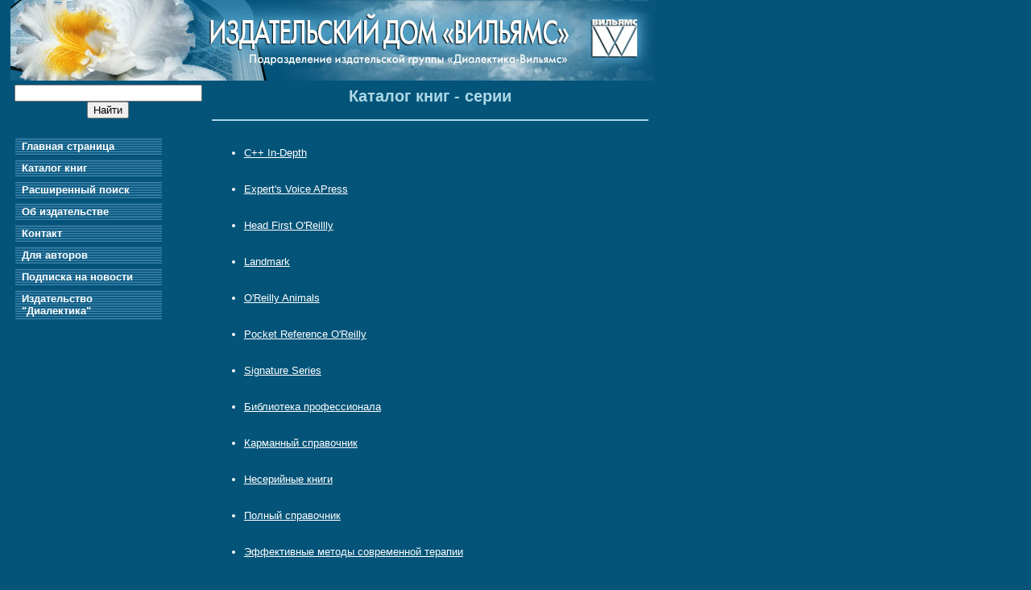

--- FILE ---
content_type: text/html; charset=windows-1251
request_url: http://www.williamspublishing.com/cgi-bin/series.cgi?seria=Cisco%20Press
body_size: 3515
content:
<!DOCTYPE HTML PUBLIC "-//W3C//DTD HTML 4.0 Transitional//EN">

<html>
<head>
	<title>Издательство "Вильямс" - Каталог книг - Серии</title>
	<meta http-equiv="Content-Type" content="text/html; charset=windows-1251">
	<meta name="Description" content="Издательство Вильямс - Каталог книг - Серии. Russian computer and economic books, Компьютерные книги и книги по экономике на русском языке">
        <meta name="KeyWords" content="здательство, Вильямс, Каталог, книга, Серии, Каталог книг, Books, russian books, computer books, computer literature, economic literature, computer publishing, economic publishing, Книги, русские книги, компьютерные книги, компьютерная литература, экономическая литература, компьютерные издательства, экономические издательства, литература по экономике">
</head>
<base href="http://www.williamspublishing.com/">

<script src="https://www.google-analytics.com/urchin.js" type="text/javascript">
</script>
<script type="text/javascript">
_uacct = "UA-1773901-3";
urchinTracker();
</script>

<script language=Javascript>
function sorting(url) {
window.location=url;
}
</script>
<style>
P,UL,OL,LI,BODY,A,A:Visited {
	text-decoration : none;
	font-size: 13px;
    font-family: Verdana, Arial;
    line-height: 120%;
    color: white;
}

P.table, A.table, A:Visited.table  {
	font-size: 16px;
	line-height: 24px;
	font-style: bold;
}

H2  {
	font-family : Verdana, Arial;
	font-size : 20px;
	font-style : normal;
	color : lightblue;
        text-align: center;
}

H3  {
	font-family : Tahoma, MS Sans Serif, Arial;
	font-size : 18px;
	font-style : normal;
	color : white;
        text-align: center;
}


.little  {
	text-align: center;
	text-decoration : none;
	font-size: 10px;
        font-family: Verdana, Arial;
        line-height: 120%;
        color: white;

}

p.little  {

	text-decoration : none;
	font-size: 10px;
        font-family: Verdana, Arial;
        line-height: 120%;
        color: white;

}

.buttonlink {

font-size: 7pt;
font-family: Verdana, Arial;
font-weight: bold;  
cursor: hand;
margin-bottom:4;
background: BABABA;
}

.sel {

font-size: 8pt;
font-family: Verdana, Arial;
font-weight: normal;  
background: white;
}

.little2  {
	text-align: left;
	text-decoration : none;
	font-size: 10px;
        font-family: Verdana, Arial;
        line-height: 120%;
        color: white;

}

</style>
<body bgcolor="#045479" leftmargin="1%" rightmargin="1%" topmargin="0" bottommargin="0">
<a name="top"></a>

<table cellspacing="0" cellpadding="0" border=0 width=800>
<tr><td align=left>
<a title="на главную страницу" href="http://www.williamspublishing.com"><img hspace=0 vspace=0 width=800 height=100 src=images/logo.jpg border=0></a>
</td></tr>
</table>




<table cellspacing="1" cellpadding="1" border=0 width=800>
<tr>

<td valign=top align=left width=200 bgcolor="#045479">

<table width=195 border=0><tr><td valign=middle>
<!-- Google CSE Search Box Begins  -->
<center>
<form action="http://www.williamspublishing.com/search.html" id="searchbox_007313423621317185225:pdmetvzh59k">
  <input type="hidden" name="cx" value="007313423621317185225:pdmetvzh59k" />
  <input type="hidden" name="cof" value="FORID:10" />
  <input type="text" name="q" size="27" />
  <input type="submit" name="Поиск книг" value="Найти" />
</form>
</center>
<!-- Google CSE Search Box Ends -->
</td></tr></table>        


<table cellspacing="4" cellpadding="4" border=0 bordercolor=#045479 width=190>

<tr>
<td valign=top background=images/menuback.jpg><a href="http://www.williamspublishing.com"><font color=white><b>&nbsp;Главная страница</b></font></a></td></tr>

<tr>
<td valign=top background=images/menuback.jpg><a href="cgi-bin/theme.cgi"><font color=white><b>&nbsp;Каталог книг</b></font></a></td></tr>


<tr>
<td valign=top background=images/menuback.jpg><a href="search.shtml"><font color=white><b>&nbsp;Расширенный поиск</b></font></a></td></tr>



<tr>
<td valign=top background=images/menuback.jpg><a href="publishing.shtml"><font color=white><b>&nbsp;Об издательстве</b></font></a></td></tr>


<tr>
<td valign=top background=images/menuback.jpg><a href="contact.shtml"><font color=white><b>&nbsp;Контакт</b></font></a></td></tr>

<tr>
<td valign=top background=images/menuback.jpg><a href="author.shtml"><font color=white><b>&nbsp;Для авторов</b></font></a></td></tr>

<tr>
<td valign=top background=images/menuback.jpg><a href="subscribe.shtml"><font color=white><b>&nbsp;Подписка на новости</b></font></a></td></tr>

<tr>
<td valign=top background=images/menuback.jpg><a href="http://www.dialektika.com"><font color=white><b>&nbsp;Издательство<br>&nbsp;"Диалектика"</b></font></a></td></tr>


</table>


<div align=center>
</div>

</td>

<td width=* align=left valign=top>


<table width=100% align=center cellpadding=3 cellspacing=3 border=0>
<tr><td align=center><h2>Каталог книг - серии</h2><hr color=lightblue></td></tr>
                              
                              
<tr><td valign=top><ul><br><li><nobr><a href='cgi-bin/series.cgi?seria=m0#list'><u>C++ In-Depth</u></a></nobr></li><br><br><li><nobr><a href='cgi-bin/series.cgi?seria=m1#list'><u>Expert's Voice APress</u></a></nobr></li><br><br><li><nobr><a href='cgi-bin/series.cgi?seria=m2#list'><u>Head First O'Reillly</u></a></nobr></li><br><br><li><nobr><a href='cgi-bin/series.cgi?seria=m3#list'><u>Landmark</u></a></nobr></li><br><br><li><nobr><a href='cgi-bin/series.cgi?seria=m4#list'><u>O'Reilly Animals</u></a></nobr></li><br><br><li><nobr><a href='cgi-bin/series.cgi?seria=m5#list'><u>Pocket Reference O'Reilly</u></a></nobr></li><br><br><li><nobr><a href='cgi-bin/series.cgi?seria=m6#list'><u>Signature Series</u></a></nobr></li><br><br><li><nobr><a href='cgi-bin/series.cgi?seria=m7#list'><u>Библиотека профессионала</u></a></nobr></li><br><br><li><nobr><a href='cgi-bin/series.cgi?seria=m8#list'><u>Карманный справочник</u></a></nobr></li><br><br><li><nobr><a href='cgi-bin/series.cgi?seria=m9#list'><u>Несерийные книги</u></a></nobr></li><br><br><li><nobr><a href='cgi-bin/series.cgi?seria=m10#list'><u>Полный справочник</u></a></nobr></li><br><br><li><nobr><a href='cgi-bin/series.cgi?seria=m11#list'><u>Эффективные методы современной терапии</u></a></nobr></li><br><br><li><nobr><a target=_blank href='http://www.dialektika.com/cgi-bin/series.cgi'><u><font color=lightblue>Книги издательства &quot;Диалектика&quot;</font></u></a><nobr></li></ul></td></tr></table>
<p align=center><a href="/cgi-bin/series.cgi?seria=Cisco%20Press#top">наверх</a>
</td>


</tr>

<tr>
<td colspan=2 valign=bottom align=center>
<hr color=lightblue>
<p align=center>
 <a href="http://www.williamspublishing.com">Главная страница</a> |
 <a href="cgi-bin/theme.cgi">Каталог книг</a> |
 <a href="search.shtml">Расширенный поиск</a> |
 <a href="publishing.shtml"> Об издательстве</a><br>
 <a href="contact.shtml">Контакт</a> |
 <a href="author.shtml">Для авторов</a> |
 <a href="cgi-bin/vacancy.cgi">Вакансии</a> |
 <a href="subscribe.shtml"> Подписка на новости</a><br>
 <a href="http://www.dialektika.com">Издательство "Диалектика"</a> 

<p align=center>
<!-- bigmir)net TOP 100 --><a href="http://www.bigmir.net/" target=_blank onClick='img = new Image();img.src="http://www.bigmir.net/?cl=120351";' ><script language="javascript"><!--
bmQ='<img src=http://c.bigmir.net/?s120351&t2'
bmD=document
bmD.cookie="b=b"
if(bmD.cookie)bmQ+='&c1'
//--></script><script language="javascript1.2"><!-- 
bmS=screen;bmQ+='&d'+(bmS.colorDepth?bmS.colorDepth:bmS.pixelDepth)+"&r"+bmS.width;
//--></script><script language="javascript"><!--
bmF = bmD.referrer.slice(7);
((bmI=bmF.indexOf('/'))!=-1)?(bmF=bmF.substring(0,bmI)):(bmI=bmF.length);
if(bmF!=window.location.href.substring(7,7+bmI))bmQ+='&f'+escape(bmD.referrer);
bmD.write(bmQ+" border=0 width=88 height=31 alt='bigmir TOP100'>");
//--></script></a>

<!--Rating@Mail.ru COUNTEr--><script language="JavaScript" type="text/javascript"><!--
d=document;var a='';a+=';r='+escape(d.referrer)
js=10//--></script><script language="JavaScript1.1" type="text/javascript"><!--
a+=';j='+navigator.javaEnabled()
js=11//--></script><script language="JavaScript1.2" type="text/javascript"><!--
s=screen;a+=';s='+s.width+'*'+s.height
a+=';d='+(s.colorDepth?s.colorDepth:s.pixelDepth)
js=12//--></script><script language="JavaScript1.3" type="text/javascript"><!--
js=13//--></script><script language="JavaScript" type="text/javascript"><!--
d.write('<a href="http://top.mail.ru/jump?from=1080673"'+
' target=_top><img src="http://dd.c7.b0.a1.top.list.ru/counter'+
'?id=1080673;t=230;js='+js+a+';rand='+Math.random()+
'" alt="Рейтинг@Mail.ru"'+' border=0 height=31 width=88/></a>')
if(11<js)d.write('<'+'!-- ')//--></script><noscript><a
target=_top href="http://top.mail.ru/jump?from=1080673"><img
src="http://dd.c7.b0.a1.top.list.ru/counter?js=na;id=1080673;t=230"
border=0 height=31 width=88
alt="Рейтинг@Mail.ru"/></a></noscript><script language="JavaScript" type="text/javascript"><!--
if(11<js)d.write('--'+'>')//--></script><!--/COUNTER-->

<!--LiveInternet counter--><script type="text/javascript"><!--
document.write('<a href="http://www.liveinternet.ru/click" '+
'target=_blank><img src="http://counter.yadro.ru/hit?t58.6;r'+
escape(document.referrer)+((typeof(screen)=='undefined')?'':
';s'+screen.width+'*'+screen.height+'*'+(screen.colorDepth?
screen.colorDepth:screen.pixelDepth))+';u'+escape(document.URL)+
';'+Math.random()+
'" alt="" title="LiveInternet" '+
'border=0 width=88 height=31></a>')//--></script><!--/LiveInternet-->
</td>
</tr>


</table>


<!--begin of Top100-->
<a href="http://top100.rambler.ru/top100/">
<img src="http://counter.rambler.ru/top100.cnt?356421" alt="Rambler's Top100" width=1 height=1 border=0></a>
<!--end of Top100 code-->



<script defer src="https://static.cloudflareinsights.com/beacon.min.js/vcd15cbe7772f49c399c6a5babf22c1241717689176015" integrity="sha512-ZpsOmlRQV6y907TI0dKBHq9Md29nnaEIPlkf84rnaERnq6zvWvPUqr2ft8M1aS28oN72PdrCzSjY4U6VaAw1EQ==" data-cf-beacon='{"version":"2024.11.0","token":"dd4e8520e28d40a59f2ecae9574782c4","r":1,"server_timing":{"name":{"cfCacheStatus":true,"cfEdge":true,"cfExtPri":true,"cfL4":true,"cfOrigin":true,"cfSpeedBrain":true},"location_startswith":null}}' crossorigin="anonymous"></script>
</body></html>

